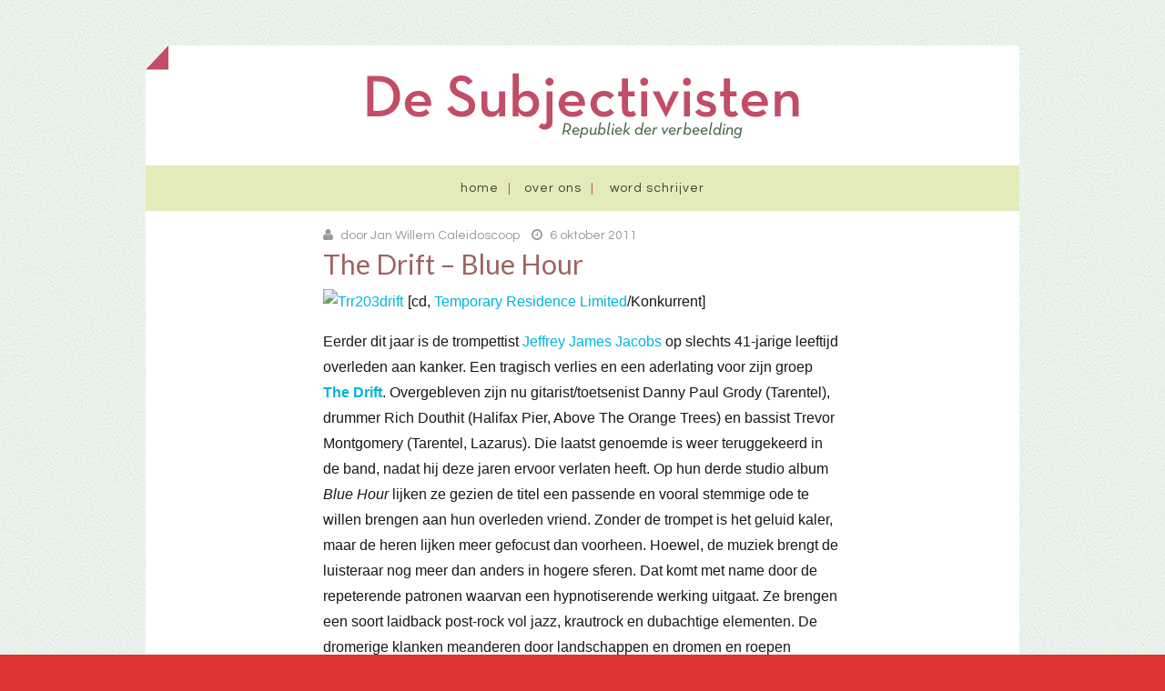

--- FILE ---
content_type: text/html; charset=UTF-8
request_url: https://subjectivisten.nl/the-drift-blue-hour/
body_size: 12303
content:
<!DOCTYPE html>
<!--[if lt IE 7]> <html class="no-js lt-ie9 lt-ie8 lt-ie7" lang="nl-NL"
 xmlns:fb="http://ogp.me/ns/fb#"> <![endif]-->
<!--[if IE 7]> <html class="no-js lt-ie9 lt-ie8" lang="nl-NL"
 xmlns:fb="http://ogp.me/ns/fb#"> <![endif]-->
<!--[if IE 8]> <html class="no-js lt-ie9" lang="nl-NL"
 xmlns:fb="http://ogp.me/ns/fb#"> <![endif]-->
<!--[if gt IE 8]><!--> <html class="no-js" lang="nl-NL"
 xmlns:fb="http://ogp.me/ns/fb#"> <!--<![endif]-->
<head>
<meta charset="UTF-8">
<meta name="viewport" content="width=device-width, initial-scale=1.0">
<link rel="profile" href="http://gmpg.org/xfn/11">
<link rel="pingback" href="https://subjectivisten.nl/xmlrpc.php" />

<meta name='robots' content='index, follow, max-image-preview:large, max-snippet:-1, max-video-preview:-1' />
	<style>img:is([sizes="auto" i], [sizes^="auto," i]) { contain-intrinsic-size: 3000px 1500px }</style>
	
	<!-- This site is optimized with the Yoast SEO plugin v26.4 - https://yoast.com/wordpress/plugins/seo/ -->
	<title>The Drift - Blue Hour - De Subjectivisten</title>
	<link rel="canonical" href="https://subjectivisten.nl/the-drift-blue-hour/" />
	<meta property="og:locale" content="nl_NL" />
	<meta property="og:type" content="article" />
	<meta property="og:title" content="The Drift - Blue Hour - De Subjectivisten" />
	<meta property="og:description" content="[cd, Temporary Residence Limited/Konkurrent] Eerder dit jaar is de trompettist Jeffrey James Jacobs op slechts 41-jarige leeftijd..." />
	<meta property="og:url" content="https://subjectivisten.nl/the-drift-blue-hour/" />
	<meta property="og:site_name" content="De Subjectivisten" />
	<meta property="article:publisher" content="https://www.facebook.com/desubjectivisten/" />
	<meta property="article:published_time" content="2011-10-06T13:28:24+00:00" />
	<meta property="og:image" content="http://www.subjectivisten.nl/.a/6a00d834e5f17c53ef014e8c0ff81b970d-800wi" />
	<meta name="author" content="Jan Willem Caleidoscoop" />
	<meta name="twitter:card" content="summary_large_image" />
	<meta name="twitter:creator" content="@subjectivisten" />
	<meta name="twitter:site" content="@subjectivisten" />
	<meta name="twitter:label1" content="Geschreven door" />
	<meta name="twitter:data1" content="Jan Willem Caleidoscoop" />
	<meta name="twitter:label2" content="Geschatte leestijd" />
	<meta name="twitter:data2" content="1 minuut" />
	<script type="application/ld+json" class="yoast-schema-graph">{"@context":"https://schema.org","@graph":[{"@type":"Article","@id":"https://subjectivisten.nl/the-drift-blue-hour/#article","isPartOf":{"@id":"https://subjectivisten.nl/the-drift-blue-hour/"},"author":{"name":"Jan Willem Caleidoscoop","@id":"https://subjectivisten.nl/#/schema/person/03fb65488c6d4c02f8383ac9347031a3"},"headline":"The Drift &#8211; Blue Hour","datePublished":"2011-10-06T13:28:24+00:00","mainEntityOfPage":{"@id":"https://subjectivisten.nl/the-drift-blue-hour/"},"wordCount":266,"commentCount":0,"publisher":{"@id":"https://subjectivisten.nl/#organization"},"image":{"@id":"https://subjectivisten.nl/the-drift-blue-hour/#primaryimage"},"thumbnailUrl":"http://www.subjectivisten.nl/.a/6a00d834e5f17c53ef014e8c0ff81b970d-800wi","articleSection":["music"],"inLanguage":"nl-NL","potentialAction":[{"@type":"CommentAction","name":"Comment","target":["https://subjectivisten.nl/the-drift-blue-hour/#respond"]}]},{"@type":"WebPage","@id":"https://subjectivisten.nl/the-drift-blue-hour/","url":"https://subjectivisten.nl/the-drift-blue-hour/","name":"The Drift - Blue Hour - De Subjectivisten","isPartOf":{"@id":"https://subjectivisten.nl/#website"},"primaryImageOfPage":{"@id":"https://subjectivisten.nl/the-drift-blue-hour/#primaryimage"},"image":{"@id":"https://subjectivisten.nl/the-drift-blue-hour/#primaryimage"},"thumbnailUrl":"http://www.subjectivisten.nl/.a/6a00d834e5f17c53ef014e8c0ff81b970d-800wi","datePublished":"2011-10-06T13:28:24+00:00","breadcrumb":{"@id":"https://subjectivisten.nl/the-drift-blue-hour/#breadcrumb"},"inLanguage":"nl-NL","potentialAction":[{"@type":"ReadAction","target":["https://subjectivisten.nl/the-drift-blue-hour/"]}]},{"@type":"ImageObject","inLanguage":"nl-NL","@id":"https://subjectivisten.nl/the-drift-blue-hour/#primaryimage","url":"http://www.subjectivisten.nl/.a/6a00d834e5f17c53ef014e8c0ff81b970d-800wi","contentUrl":"http://www.subjectivisten.nl/.a/6a00d834e5f17c53ef014e8c0ff81b970d-800wi"},{"@type":"BreadcrumbList","@id":"https://subjectivisten.nl/the-drift-blue-hour/#breadcrumb","itemListElement":[{"@type":"ListItem","position":1,"name":"Home","item":"https://subjectivisten.nl/"},{"@type":"ListItem","position":2,"name":"The Drift &#8211; Blue Hour"}]},{"@type":"WebSite","@id":"https://subjectivisten.nl/#website","url":"https://subjectivisten.nl/","name":"De Subjectivisten","description":"Republiek der verbeelding","publisher":{"@id":"https://subjectivisten.nl/#organization"},"potentialAction":[{"@type":"SearchAction","target":{"@type":"EntryPoint","urlTemplate":"https://subjectivisten.nl/?s={search_term_string}"},"query-input":{"@type":"PropertyValueSpecification","valueRequired":true,"valueName":"search_term_string"}}],"inLanguage":"nl-NL"},{"@type":"Organization","@id":"https://subjectivisten.nl/#organization","name":"Subjectivisten","url":"https://subjectivisten.nl/","logo":{"@type":"ImageObject","inLanguage":"nl-NL","@id":"https://subjectivisten.nl/#/schema/logo/image/","url":"https://subjectivisten.nl/wp-content/uploads/2019/02/subjectivisten.jpg","contentUrl":"https://subjectivisten.nl/wp-content/uploads/2019/02/subjectivisten.jpg","width":225,"height":225,"caption":"Subjectivisten"},"image":{"@id":"https://subjectivisten.nl/#/schema/logo/image/"},"sameAs":["https://www.facebook.com/desubjectivisten/","https://x.com/subjectivisten"]},{"@type":"Person","@id":"https://subjectivisten.nl/#/schema/person/03fb65488c6d4c02f8383ac9347031a3","name":"Jan Willem Caleidoscoop","image":{"@type":"ImageObject","inLanguage":"nl-NL","@id":"https://subjectivisten.nl/#/schema/person/image/","url":"https://secure.gravatar.com/avatar/?s=96&d=mm&r=g","contentUrl":"https://secure.gravatar.com/avatar/?s=96&d=mm&r=g","caption":"Jan Willem Caleidoscoop"},"url":"https://subjectivisten.nl/author/jan-willem-caleidoscoop/"}]}</script>
	<!-- / Yoast SEO plugin. -->


<link rel='dns-prefetch' href='//secure.gravatar.com' />
<link rel='dns-prefetch' href='//stats.wp.com' />
<link rel='dns-prefetch' href='//fonts.googleapis.com' />
<link rel='dns-prefetch' href='//v0.wordpress.com' />
<link rel='preconnect' href='//c0.wp.com' />
<link rel="alternate" type="application/rss+xml" title="De Subjectivisten &raquo; feed" href="https://subjectivisten.nl/feed/" />
<link rel="alternate" type="application/rss+xml" title="De Subjectivisten &raquo; reacties feed" href="https://subjectivisten.nl/comments/feed/" />
<link rel="alternate" type="application/rss+xml" title="De Subjectivisten &raquo; The Drift &#8211; Blue Hour reacties feed" href="https://subjectivisten.nl/the-drift-blue-hour/feed/" />
<script type="text/javascript">
/* <![CDATA[ */
window._wpemojiSettings = {"baseUrl":"https:\/\/s.w.org\/images\/core\/emoji\/16.0.1\/72x72\/","ext":".png","svgUrl":"https:\/\/s.w.org\/images\/core\/emoji\/16.0.1\/svg\/","svgExt":".svg","source":{"concatemoji":"https:\/\/subjectivisten.nl\/wp-includes\/js\/wp-emoji-release.min.js?ver=6.8.3"}};
/*! This file is auto-generated */
!function(s,n){var o,i,e;function c(e){try{var t={supportTests:e,timestamp:(new Date).valueOf()};sessionStorage.setItem(o,JSON.stringify(t))}catch(e){}}function p(e,t,n){e.clearRect(0,0,e.canvas.width,e.canvas.height),e.fillText(t,0,0);var t=new Uint32Array(e.getImageData(0,0,e.canvas.width,e.canvas.height).data),a=(e.clearRect(0,0,e.canvas.width,e.canvas.height),e.fillText(n,0,0),new Uint32Array(e.getImageData(0,0,e.canvas.width,e.canvas.height).data));return t.every(function(e,t){return e===a[t]})}function u(e,t){e.clearRect(0,0,e.canvas.width,e.canvas.height),e.fillText(t,0,0);for(var n=e.getImageData(16,16,1,1),a=0;a<n.data.length;a++)if(0!==n.data[a])return!1;return!0}function f(e,t,n,a){switch(t){case"flag":return n(e,"\ud83c\udff3\ufe0f\u200d\u26a7\ufe0f","\ud83c\udff3\ufe0f\u200b\u26a7\ufe0f")?!1:!n(e,"\ud83c\udde8\ud83c\uddf6","\ud83c\udde8\u200b\ud83c\uddf6")&&!n(e,"\ud83c\udff4\udb40\udc67\udb40\udc62\udb40\udc65\udb40\udc6e\udb40\udc67\udb40\udc7f","\ud83c\udff4\u200b\udb40\udc67\u200b\udb40\udc62\u200b\udb40\udc65\u200b\udb40\udc6e\u200b\udb40\udc67\u200b\udb40\udc7f");case"emoji":return!a(e,"\ud83e\udedf")}return!1}function g(e,t,n,a){var r="undefined"!=typeof WorkerGlobalScope&&self instanceof WorkerGlobalScope?new OffscreenCanvas(300,150):s.createElement("canvas"),o=r.getContext("2d",{willReadFrequently:!0}),i=(o.textBaseline="top",o.font="600 32px Arial",{});return e.forEach(function(e){i[e]=t(o,e,n,a)}),i}function t(e){var t=s.createElement("script");t.src=e,t.defer=!0,s.head.appendChild(t)}"undefined"!=typeof Promise&&(o="wpEmojiSettingsSupports",i=["flag","emoji"],n.supports={everything:!0,everythingExceptFlag:!0},e=new Promise(function(e){s.addEventListener("DOMContentLoaded",e,{once:!0})}),new Promise(function(t){var n=function(){try{var e=JSON.parse(sessionStorage.getItem(o));if("object"==typeof e&&"number"==typeof e.timestamp&&(new Date).valueOf()<e.timestamp+604800&&"object"==typeof e.supportTests)return e.supportTests}catch(e){}return null}();if(!n){if("undefined"!=typeof Worker&&"undefined"!=typeof OffscreenCanvas&&"undefined"!=typeof URL&&URL.createObjectURL&&"undefined"!=typeof Blob)try{var e="postMessage("+g.toString()+"("+[JSON.stringify(i),f.toString(),p.toString(),u.toString()].join(",")+"));",a=new Blob([e],{type:"text/javascript"}),r=new Worker(URL.createObjectURL(a),{name:"wpTestEmojiSupports"});return void(r.onmessage=function(e){c(n=e.data),r.terminate(),t(n)})}catch(e){}c(n=g(i,f,p,u))}t(n)}).then(function(e){for(var t in e)n.supports[t]=e[t],n.supports.everything=n.supports.everything&&n.supports[t],"flag"!==t&&(n.supports.everythingExceptFlag=n.supports.everythingExceptFlag&&n.supports[t]);n.supports.everythingExceptFlag=n.supports.everythingExceptFlag&&!n.supports.flag,n.DOMReady=!1,n.readyCallback=function(){n.DOMReady=!0}}).then(function(){return e}).then(function(){var e;n.supports.everything||(n.readyCallback(),(e=n.source||{}).concatemoji?t(e.concatemoji):e.wpemoji&&e.twemoji&&(t(e.twemoji),t(e.wpemoji)))}))}((window,document),window._wpemojiSettings);
/* ]]> */
</script>
<style id='wp-emoji-styles-inline-css' type='text/css'>

	img.wp-smiley, img.emoji {
		display: inline !important;
		border: none !important;
		box-shadow: none !important;
		height: 1em !important;
		width: 1em !important;
		margin: 0 0.07em !important;
		vertical-align: -0.1em !important;
		background: none !important;
		padding: 0 !important;
	}
</style>
<link rel='stylesheet' id='wp-block-library-css' href='https://c0.wp.com/c/6.8.3/wp-includes/css/dist/block-library/style.min.css' type='text/css' media='all' />
<style id='classic-theme-styles-inline-css' type='text/css'>
/*! This file is auto-generated */
.wp-block-button__link{color:#fff;background-color:#32373c;border-radius:9999px;box-shadow:none;text-decoration:none;padding:calc(.667em + 2px) calc(1.333em + 2px);font-size:1.125em}.wp-block-file__button{background:#32373c;color:#fff;text-decoration:none}
</style>
<link rel='stylesheet' id='mediaelement-css' href='https://c0.wp.com/c/6.8.3/wp-includes/js/mediaelement/mediaelementplayer-legacy.min.css' type='text/css' media='all' />
<link rel='stylesheet' id='wp-mediaelement-css' href='https://c0.wp.com/c/6.8.3/wp-includes/js/mediaelement/wp-mediaelement.min.css' type='text/css' media='all' />
<style id='jetpack-sharing-buttons-style-inline-css' type='text/css'>
.jetpack-sharing-buttons__services-list{display:flex;flex-direction:row;flex-wrap:wrap;gap:0;list-style-type:none;margin:5px;padding:0}.jetpack-sharing-buttons__services-list.has-small-icon-size{font-size:12px}.jetpack-sharing-buttons__services-list.has-normal-icon-size{font-size:16px}.jetpack-sharing-buttons__services-list.has-large-icon-size{font-size:24px}.jetpack-sharing-buttons__services-list.has-huge-icon-size{font-size:36px}@media print{.jetpack-sharing-buttons__services-list{display:none!important}}.editor-styles-wrapper .wp-block-jetpack-sharing-buttons{gap:0;padding-inline-start:0}ul.jetpack-sharing-buttons__services-list.has-background{padding:1.25em 2.375em}
</style>
<style id='global-styles-inline-css' type='text/css'>
:root{--wp--preset--aspect-ratio--square: 1;--wp--preset--aspect-ratio--4-3: 4/3;--wp--preset--aspect-ratio--3-4: 3/4;--wp--preset--aspect-ratio--3-2: 3/2;--wp--preset--aspect-ratio--2-3: 2/3;--wp--preset--aspect-ratio--16-9: 16/9;--wp--preset--aspect-ratio--9-16: 9/16;--wp--preset--color--black: #000000;--wp--preset--color--cyan-bluish-gray: #abb8c3;--wp--preset--color--white: #ffffff;--wp--preset--color--pale-pink: #f78da7;--wp--preset--color--vivid-red: #cf2e2e;--wp--preset--color--luminous-vivid-orange: #ff6900;--wp--preset--color--luminous-vivid-amber: #fcb900;--wp--preset--color--light-green-cyan: #7bdcb5;--wp--preset--color--vivid-green-cyan: #00d084;--wp--preset--color--pale-cyan-blue: #8ed1fc;--wp--preset--color--vivid-cyan-blue: #0693e3;--wp--preset--color--vivid-purple: #9b51e0;--wp--preset--gradient--vivid-cyan-blue-to-vivid-purple: linear-gradient(135deg,rgba(6,147,227,1) 0%,rgb(155,81,224) 100%);--wp--preset--gradient--light-green-cyan-to-vivid-green-cyan: linear-gradient(135deg,rgb(122,220,180) 0%,rgb(0,208,130) 100%);--wp--preset--gradient--luminous-vivid-amber-to-luminous-vivid-orange: linear-gradient(135deg,rgba(252,185,0,1) 0%,rgba(255,105,0,1) 100%);--wp--preset--gradient--luminous-vivid-orange-to-vivid-red: linear-gradient(135deg,rgba(255,105,0,1) 0%,rgb(207,46,46) 100%);--wp--preset--gradient--very-light-gray-to-cyan-bluish-gray: linear-gradient(135deg,rgb(238,238,238) 0%,rgb(169,184,195) 100%);--wp--preset--gradient--cool-to-warm-spectrum: linear-gradient(135deg,rgb(74,234,220) 0%,rgb(151,120,209) 20%,rgb(207,42,186) 40%,rgb(238,44,130) 60%,rgb(251,105,98) 80%,rgb(254,248,76) 100%);--wp--preset--gradient--blush-light-purple: linear-gradient(135deg,rgb(255,206,236) 0%,rgb(152,150,240) 100%);--wp--preset--gradient--blush-bordeaux: linear-gradient(135deg,rgb(254,205,165) 0%,rgb(254,45,45) 50%,rgb(107,0,62) 100%);--wp--preset--gradient--luminous-dusk: linear-gradient(135deg,rgb(255,203,112) 0%,rgb(199,81,192) 50%,rgb(65,88,208) 100%);--wp--preset--gradient--pale-ocean: linear-gradient(135deg,rgb(255,245,203) 0%,rgb(182,227,212) 50%,rgb(51,167,181) 100%);--wp--preset--gradient--electric-grass: linear-gradient(135deg,rgb(202,248,128) 0%,rgb(113,206,126) 100%);--wp--preset--gradient--midnight: linear-gradient(135deg,rgb(2,3,129) 0%,rgb(40,116,252) 100%);--wp--preset--font-size--small: 13px;--wp--preset--font-size--medium: 20px;--wp--preset--font-size--large: 36px;--wp--preset--font-size--x-large: 42px;--wp--preset--spacing--20: 0.44rem;--wp--preset--spacing--30: 0.67rem;--wp--preset--spacing--40: 1rem;--wp--preset--spacing--50: 1.5rem;--wp--preset--spacing--60: 2.25rem;--wp--preset--spacing--70: 3.38rem;--wp--preset--spacing--80: 5.06rem;--wp--preset--shadow--natural: 6px 6px 9px rgba(0, 0, 0, 0.2);--wp--preset--shadow--deep: 12px 12px 50px rgba(0, 0, 0, 0.4);--wp--preset--shadow--sharp: 6px 6px 0px rgba(0, 0, 0, 0.2);--wp--preset--shadow--outlined: 6px 6px 0px -3px rgba(255, 255, 255, 1), 6px 6px rgba(0, 0, 0, 1);--wp--preset--shadow--crisp: 6px 6px 0px rgba(0, 0, 0, 1);}:where(.is-layout-flex){gap: 0.5em;}:where(.is-layout-grid){gap: 0.5em;}body .is-layout-flex{display: flex;}.is-layout-flex{flex-wrap: wrap;align-items: center;}.is-layout-flex > :is(*, div){margin: 0;}body .is-layout-grid{display: grid;}.is-layout-grid > :is(*, div){margin: 0;}:where(.wp-block-columns.is-layout-flex){gap: 2em;}:where(.wp-block-columns.is-layout-grid){gap: 2em;}:where(.wp-block-post-template.is-layout-flex){gap: 1.25em;}:where(.wp-block-post-template.is-layout-grid){gap: 1.25em;}.has-black-color{color: var(--wp--preset--color--black) !important;}.has-cyan-bluish-gray-color{color: var(--wp--preset--color--cyan-bluish-gray) !important;}.has-white-color{color: var(--wp--preset--color--white) !important;}.has-pale-pink-color{color: var(--wp--preset--color--pale-pink) !important;}.has-vivid-red-color{color: var(--wp--preset--color--vivid-red) !important;}.has-luminous-vivid-orange-color{color: var(--wp--preset--color--luminous-vivid-orange) !important;}.has-luminous-vivid-amber-color{color: var(--wp--preset--color--luminous-vivid-amber) !important;}.has-light-green-cyan-color{color: var(--wp--preset--color--light-green-cyan) !important;}.has-vivid-green-cyan-color{color: var(--wp--preset--color--vivid-green-cyan) !important;}.has-pale-cyan-blue-color{color: var(--wp--preset--color--pale-cyan-blue) !important;}.has-vivid-cyan-blue-color{color: var(--wp--preset--color--vivid-cyan-blue) !important;}.has-vivid-purple-color{color: var(--wp--preset--color--vivid-purple) !important;}.has-black-background-color{background-color: var(--wp--preset--color--black) !important;}.has-cyan-bluish-gray-background-color{background-color: var(--wp--preset--color--cyan-bluish-gray) !important;}.has-white-background-color{background-color: var(--wp--preset--color--white) !important;}.has-pale-pink-background-color{background-color: var(--wp--preset--color--pale-pink) !important;}.has-vivid-red-background-color{background-color: var(--wp--preset--color--vivid-red) !important;}.has-luminous-vivid-orange-background-color{background-color: var(--wp--preset--color--luminous-vivid-orange) !important;}.has-luminous-vivid-amber-background-color{background-color: var(--wp--preset--color--luminous-vivid-amber) !important;}.has-light-green-cyan-background-color{background-color: var(--wp--preset--color--light-green-cyan) !important;}.has-vivid-green-cyan-background-color{background-color: var(--wp--preset--color--vivid-green-cyan) !important;}.has-pale-cyan-blue-background-color{background-color: var(--wp--preset--color--pale-cyan-blue) !important;}.has-vivid-cyan-blue-background-color{background-color: var(--wp--preset--color--vivid-cyan-blue) !important;}.has-vivid-purple-background-color{background-color: var(--wp--preset--color--vivid-purple) !important;}.has-black-border-color{border-color: var(--wp--preset--color--black) !important;}.has-cyan-bluish-gray-border-color{border-color: var(--wp--preset--color--cyan-bluish-gray) !important;}.has-white-border-color{border-color: var(--wp--preset--color--white) !important;}.has-pale-pink-border-color{border-color: var(--wp--preset--color--pale-pink) !important;}.has-vivid-red-border-color{border-color: var(--wp--preset--color--vivid-red) !important;}.has-luminous-vivid-orange-border-color{border-color: var(--wp--preset--color--luminous-vivid-orange) !important;}.has-luminous-vivid-amber-border-color{border-color: var(--wp--preset--color--luminous-vivid-amber) !important;}.has-light-green-cyan-border-color{border-color: var(--wp--preset--color--light-green-cyan) !important;}.has-vivid-green-cyan-border-color{border-color: var(--wp--preset--color--vivid-green-cyan) !important;}.has-pale-cyan-blue-border-color{border-color: var(--wp--preset--color--pale-cyan-blue) !important;}.has-vivid-cyan-blue-border-color{border-color: var(--wp--preset--color--vivid-cyan-blue) !important;}.has-vivid-purple-border-color{border-color: var(--wp--preset--color--vivid-purple) !important;}.has-vivid-cyan-blue-to-vivid-purple-gradient-background{background: var(--wp--preset--gradient--vivid-cyan-blue-to-vivid-purple) !important;}.has-light-green-cyan-to-vivid-green-cyan-gradient-background{background: var(--wp--preset--gradient--light-green-cyan-to-vivid-green-cyan) !important;}.has-luminous-vivid-amber-to-luminous-vivid-orange-gradient-background{background: var(--wp--preset--gradient--luminous-vivid-amber-to-luminous-vivid-orange) !important;}.has-luminous-vivid-orange-to-vivid-red-gradient-background{background: var(--wp--preset--gradient--luminous-vivid-orange-to-vivid-red) !important;}.has-very-light-gray-to-cyan-bluish-gray-gradient-background{background: var(--wp--preset--gradient--very-light-gray-to-cyan-bluish-gray) !important;}.has-cool-to-warm-spectrum-gradient-background{background: var(--wp--preset--gradient--cool-to-warm-spectrum) !important;}.has-blush-light-purple-gradient-background{background: var(--wp--preset--gradient--blush-light-purple) !important;}.has-blush-bordeaux-gradient-background{background: var(--wp--preset--gradient--blush-bordeaux) !important;}.has-luminous-dusk-gradient-background{background: var(--wp--preset--gradient--luminous-dusk) !important;}.has-pale-ocean-gradient-background{background: var(--wp--preset--gradient--pale-ocean) !important;}.has-electric-grass-gradient-background{background: var(--wp--preset--gradient--electric-grass) !important;}.has-midnight-gradient-background{background: var(--wp--preset--gradient--midnight) !important;}.has-small-font-size{font-size: var(--wp--preset--font-size--small) !important;}.has-medium-font-size{font-size: var(--wp--preset--font-size--medium) !important;}.has-large-font-size{font-size: var(--wp--preset--font-size--large) !important;}.has-x-large-font-size{font-size: var(--wp--preset--font-size--x-large) !important;}
:where(.wp-block-post-template.is-layout-flex){gap: 1.25em;}:where(.wp-block-post-template.is-layout-grid){gap: 1.25em;}
:where(.wp-block-columns.is-layout-flex){gap: 2em;}:where(.wp-block-columns.is-layout-grid){gap: 2em;}
:root :where(.wp-block-pullquote){font-size: 1.5em;line-height: 1.6;}
</style>
<link rel='stylesheet' id='keratin-bootstrap-css' href='https://subjectivisten.nl/wp-content/themes/keratin/css/bootstrap.css?ver=6.8.3' type='text/css' media='all' />
<link rel='stylesheet' id='keratin-fontawesome-css' href='https://subjectivisten.nl/wp-content/themes/keratin/css/font-awesome.css?ver=6.8.3' type='text/css' media='all' />
<link rel='stylesheet' id='keratin-fonts-css' href='//fonts.googleapis.com/css?family=Lato%3A100%2C300%2C400%2C700%2C100italic%2C300italic%2C400italic%2C700italic%7CQuestrial&#038;subset=latin%2Clatin-ext' type='text/css' media='all' />
<link rel='stylesheet' id='keratin-style-css' href='https://subjectivisten.nl/wp-content/themes/keratin/style.css?ver=6.8.3' type='text/css' media='all' />
<link rel='stylesheet' id='sgmb_socialFont_style-css' href='https://subjectivisten.nl/wp-content/plugins/social-media-builder/css/jssocial/font-awesome.min.css?ver=6.8.3' type='text/css' media='all' />
<link rel='stylesheet' id='sgmb_social2_style-css' href='https://subjectivisten.nl/wp-content/plugins/social-media-builder/css/jssocial/jssocials.css?ver=6.8.3' type='text/css' media='all' />
<link rel='stylesheet' id='jssocials_theme_classic-css' href='https://subjectivisten.nl/wp-content/plugins/social-media-builder/css/jssocial/jssocials-theme-classic.css?ver=6.8.3' type='text/css' media='all' />
<link rel='stylesheet' id='sgmb_widget_style-css' href='https://subjectivisten.nl/wp-content/plugins/social-media-builder/css/widget/widget-style.css?ver=6.8.3' type='text/css' media='all' />
<link rel='stylesheet' id='sgmb_buttons_animate-css' href='https://subjectivisten.nl/wp-content/plugins/social-media-builder/css/animate.css?ver=6.8.3' type='text/css' media='all' />
<link rel='stylesheet' id='sgmb_drop_down_style-css' href='https://subjectivisten.nl/wp-content/plugins/social-media-builder/css/widget/simple.dropdown.css?ver=6.8.3' type='text/css' media='all' />
<link rel='stylesheet' id='sharedaddy-css' href='https://c0.wp.com/p/jetpack/15.2/modules/sharedaddy/sharing.css' type='text/css' media='all' />
<link rel='stylesheet' id='social-logos-css' href='https://c0.wp.com/p/jetpack/15.2/_inc/social-logos/social-logos.min.css' type='text/css' media='all' />
<script type="text/javascript" src="https://c0.wp.com/c/6.8.3/wp-includes/js/jquery/jquery.min.js" id="jquery-core-js"></script>
<script type="text/javascript" src="https://c0.wp.com/c/6.8.3/wp-includes/js/jquery/jquery-migrate.min.js" id="jquery-migrate-js"></script>
<script type="text/javascript" src="https://subjectivisten.nl/wp-content/plugins/social-media-builder/js/addNewSection/SGMB.js" id="sgmb-class-sgmb-js"></script>
<script type="text/javascript" src="https://subjectivisten.nl/wp-content/plugins/social-media-builder/js/addNewSection/SGMBWidget.js" id="sgmb-class-sgmbWidget-js"></script>
<script type="text/javascript" src="https://subjectivisten.nl/wp-content/plugins/social-media-builder/js/jssocials.js" id="sgmb-jssocial1-scripts-js"></script>
<script type="text/javascript" src="https://subjectivisten.nl/wp-content/plugins/social-media-builder/js/jssocials.shares.js" id="sgmb-jssocial2-scripts-js"></script>
<script type="text/javascript" src="https://subjectivisten.nl/wp-content/plugins/social-media-builder/js/simple.dropdown.js" id="sgmb-drop_down-scripts-js"></script>
<link rel="https://api.w.org/" href="https://subjectivisten.nl/wp-json/" /><link rel="alternate" title="JSON" type="application/json" href="https://subjectivisten.nl/wp-json/wp/v2/posts/1803" /><link rel="EditURI" type="application/rsd+xml" title="RSD" href="https://subjectivisten.nl/xmlrpc.php?rsd" />
<meta name="generator" content="WordPress 6.8.3" />
<link rel='shortlink' href='https://wp.me/p5EN34-t5' />
<link rel="alternate" title="oEmbed (JSON)" type="application/json+oembed" href="https://subjectivisten.nl/wp-json/oembed/1.0/embed?url=https%3A%2F%2Fsubjectivisten.nl%2Fthe-drift-blue-hour%2F" />
<link rel="alternate" title="oEmbed (XML)" type="text/xml+oembed" href="https://subjectivisten.nl/wp-json/oembed/1.0/embed?url=https%3A%2F%2Fsubjectivisten.nl%2Fthe-drift-blue-hour%2F&#038;format=xml" />
<meta property="fb:app_id" content="1160904987294183"/>	<style>img#wpstats{display:none}</style>
		<style type="text/css">.recentcomments a{display:inline !important;padding:0 !important;margin:0 !important;}</style>
	
<style type="text/css" id="custom-background-css">
body.custom-background { background-color: #dd3333; }
</style>
	<!-- Custom CSS -->
<style>
.site-content article {
    word-wrap: normal;
    -webkit-hyphens: none;
    -moz-hyphens: none;
    hyphens: none;
}
</style>
<!-- Generated by https://wordpress.org/plugins/theme-junkie-custom-css/ -->
<link rel="icon" href="https://subjectivisten.nl/wp-content/uploads/2015/03/favicon-55146451v1_site_icon-32x32.png" sizes="32x32" />
<link rel="icon" href="https://subjectivisten.nl/wp-content/uploads/2015/03/favicon-55146451v1_site_icon-256x256.png" sizes="192x192" />
<link rel="apple-touch-icon" href="https://subjectivisten.nl/wp-content/uploads/2015/03/favicon-55146451v1_site_icon-256x256.png" />
<meta name="msapplication-TileImage" content="https://subjectivisten.nl/wp-content/uploads/2015/03/favicon-55146451v1_site_icon.png" />
</head>

<body class="wp-singular post-template-default single single-post postid-1803 single-format-standard custom-background wp-theme-keratin group-blog layout-box" itemscope="itemscope" itemtype="http://schema.org/WebPage">
<div id="page" class="site-wrapper hfeed site">



	<header id="masthead" class="site-header" role="banner" itemscope="itemscope" itemtype="http://schema.org/WPHeader">

		<div class="container">
		<div class="folder-corner"></div>
			<div class="row">

				<div class="col-xs-12 col-sm-12 col-md-12 col-lg-12">

					
										<div class="site-branding">
						<h2 class="site-title" itemprop="headline"><a href="https://subjectivisten.nl/" title="De Subjectivisten" rel="home"><img src="https://subjectivisten.nl/wp-content/themes/keratin/img/subs-logo.png " alt=""></a></h2>
						
					</div><!-- .site-branding -->
					
				</div>
				<div class="col-xs-12 col-sm-12 col-md-12 col-lg-12">

					<nav id="site-navigation" class="main-navigation" role="navigation" itemscope="itemscope" itemtype="http://schema.org/SiteNavigationElement">
						<button class="menu-toggle">Primary Menu</button>
						<div class="site-primary-menu"><ul class="primary-menu sf-menu">
<li ><a href="https://subjectivisten.nl/">Home</a></li><li class="page_item page-item-12745"><a href="https://subjectivisten.nl/over-ons/">Over ons</a></li>
<li class="page_item page-item-12747"><a href="https://subjectivisten.nl/word-schrijver/">Word schrijver</a></li>
</ul></div>
					</nav><!-- #site-navigation -->

				</div>

			</div><!-- .row -->
		</div><!-- .container -->

	</header><!-- #masthead -->
<div id="content" class="site-content">

	<div class="container">
		<div class="row">

			<div id="primary" class="content-area col-xs-12 col-sm-12 col-md-12 col-lg-12">
				<main id="main" class="site-main" role="main" itemprop="mainContentOfPage" itemscope="itemscope" itemtype="http://schema.org/Blog">

				
					
<article id="post-1803" class="post-1803 post type-post status-publish format-standard hentry category-music" itemscope="itemscope" itemtype="http://schema.org/BlogPosting" itemprop="blogPost">


	<div class="entry-meta entry-meta-header">
		<ul>
			<li><i class="fa fa-user"></i> <span class="byline"> door <span class="author vcard"><a class="url fn n" href="https://subjectivisten.nl/author/jan-willem-caleidoscoop/">Jan Willem Caleidoscoop</a></span></span></li>
			<li><i class="fa fa-clock-o"></i> <span class="posted-on"><span class="posted-on-label">Posted on</span> <a href="https://subjectivisten.nl/the-drift-blue-hour/" rel="bookmark"><time class="entry-date published" datetime="2011-10-06T14:28:24+02:00">6 oktober 2011</time></a></span></li>
		</ul>
	</div><!-- .entry-meta -->

	<header class="entry-header">
		<h1 class="entry-title">The Drift &#8211; Blue Hour</h1>	</header>
 
	<div class="entry-content">
		<p><span style="font-family: arial,helvetica,sans-serif;"><a href="http://www.subjectivisten.nl/.a/6a00d834e5f17c53ef014e8c0ff81b970d-pi" style="float: left;"><img decoding="async" alt="Trr203drift" border="0" class="asset  asset-image at-xid-6a00d834e5f17c53ef014e8c0ff81b970d" src="http://www.subjectivisten.nl/.a/6a00d834e5f17c53ef014e8c0ff81b970d-800wi" style="margin: 0px 5px 5px 0px;" title="Trr203drift" /></a> [cd, <a href="http://temporaryresidence.com/" target="newwin">Temporary Residence Limited</a>/Konkurrent]</span></p>
<p><span style="font-family: arial,helvetica,sans-serif;">Eerder dit jaar is de trompettist <a href="http://www.jeffjacobsmemorial.com/Jeff_Jacobs_Memorial/Welcome.html" target="newwin">Jeffrey James Jacobs</a> op slechts 41-jarige leeftijd overleden aan kanker. Een tragisch verlies en een aderlating voor zijn groep <strong><a href="http://thedriftmusic.wordpress.com/" target="newwin">The Drift</a></strong>. Overgebleven zijn nu gitarist/toetsenist Danny Paul Grody (Tarentel), drummer Rich Douthit (Halifax Pier, Above The Orange Trees) en bassist Trevor Montgomery (Tarentel, Lazarus). Die laatst genoemde is weer teruggekeerd in de band, nadat hij deze jaren ervoor verlaten heeft. Op hun derde studio album <em>Blue Hour</em> lijken ze gezien de titel een passende en vooral stemmige ode te willen brengen aan hun overleden vriend. Zonder de trompet is het geluid kaler, maar de heren lijken meer gefocust dan voorheen. Hoewel, de muziek brengt de luisteraar nog meer dan anders in hogere sferen. Dat komt met name door de repeterende patronen waarvan een hypnotiserende werking uitgaat. Ze brengen een soort laidback post-rock vol jazz, krautrock en dubachtige elementen. De dromerige klanken meanderen door landschappen en dromen en roepen daarmee allerlei filmische beelden op. Een prachtig, sfeervolle en melancholische vlucht uit de realiteit, maar met de benen stevig op de grond. De muziek doet wel denken aan een fraaie mix van <strong>Cerberus Shoal, Do Make Say Think, Tortoise, Roy Montgomery</strong> en zelfs <strong>Ennio Morricone</strong>. Er heerst een gespannen desolaatheid, die zorgt dat je ondanks de landerigheid continu op de punt van je stoel blijft zitten. The Drift maakt derhalve ontzettend essentiële muziek die de luisteraar met enige inspanning een hoop terug geeft, namelijk onaardse en intrigerende pracht. Een schitterend eerbetoon en evenzo album.</span></p>
<p><span style="font-family: arial,helvetica,sans-serif;"><strong>MP3:</strong></span><br /><span style="font-family: arial,helvetica,sans-serif;"><a href="http://temporaryresidence.com/mp3s/the-drift-horizon.mp3" target="newwin">Horizon</a></span></p>
<p><span style="font-family: arial,helvetica,sans-serif;">door Jan Willem Broek</span></p>
<div class = 'socialMediaOnEveryPost'><div id="sgmbShare1-2" class="sgmbShare jssocials-theme-classic sgmbWidget1-2"></div><div class="dropdownWrapper dropdownWrapper1 dropdownWrapper-for-widget " id="dropdownWrapper-for-widget">
						<div class="dropdownLabel" id="dropdownLabel-share-list"><span class="sgmbButtonListLabel1">Share List</span></div>
						<div class="dropdownPanel dropdownPanel1-2">
						</div>
					</div><script>  SGMB_URL = "https://subjectivisten.nl/wp-content/plugins/social-media-builder/"; jQuery(".dropdownWrapper").hide(); SGMB_GOOGLE_ACOUNT = ""; </script><script type="text/javascript">
		jQuery(document).ready(function($){var widget = new SGMBWidget();widget.show({"id":"1","title":"share buttons","options":{"currentUrl":"1","url":"","shareText":"","fontSize":"8","betweenButtons":"1px","theme":"classic","sgmbButtonsPosition":"bottomLeft","socialTheme":"classic","icon":"default","buttonsPanelEffect":"No Effect","buttonsEffect":"No Effect","iconsEffect":"No Effect","buttons":"{\"facebook\":{\"label\":\"Share\",\"icon\":\"default-facebook\"},\"twitter\":{\"label\":\"Tweet\",\"icon\":\"default-twitter\",\"via\":\"\",\"hashtags\":\"\"},\"googleplus\":{\"label\":\"+1\",\"icon\":\"default-googleplus\"},\"linkedin\":{\"label\":\"Share\",\"icon\":\"default-linkedin\"},\"email\":{\"label\":\"E-mail\",\"icon\":\"default-email\"},\"pinterest\":{\"label\":\"Pin this\",\"icon\":\"default-pinterest\"}}","roundButton":"","showLabels":"","showCounts":"","showCenter":"","showButtonsAsList":"","sgmbDropdownColor":"","sgmbDropdownLabelFontSize":"14","sgmbDropdownLabelColor":"","showButtonsOnEveryPost":"on","selectedOrExcluded":"","showButtonsOnEveryPage":"","textOnEveryPost":"","showButtonsOnCustomPost":"","textOnCustomPost":"","showButtonsOnMobileDirect":"on","showButtonsOnDesktopDirect":"on","sgmbSelectedPages":[""],"sgmbExcludedPosts":["7","10","13","15","65","2007"],"sgmbSelectedCustomPosts":[],"showButtonsInPopup":"","titleOfPopup":"","descriptionOfPopup":"","showPopupOnLoad":"","showPopupOnScroll":"","showPopupOnExit":"","openSecondsOfPopup":"","googleAnaliticsAccount":""},"buttonOptions":{"facebook":{"label":"Share","icon":"default-facebook"},"twitter":{"label":"Tweet","icon":"default-twitter","via":"","hashtags":""},"googleplus":{"label":"+1","icon":"default-googleplus"},"linkedin":{"label":"Share","icon":"default-linkedin"},"email":{"label":"E-mail","icon":"default-email"},"pinterest":{"label":"Pin this","icon":"default-pinterest"}},"button":["facebook","twitter","googleplus","linkedin","email","pinterest"]}, 2, '', 'http://www.subjectivisten.nl/.a/6a00d834e5f17c53ef014e8c0ff81b970d-800wi', '', 'https://subjectivisten.nl/the-drift-blue-hour/'); });</script></div><script> jQuery(".socialMediaOnEveryPost").addClass("sgmb-left") </script><div class="sharedaddy sd-sharing-enabled"><div class="robots-nocontent sd-block sd-social sd-social-icon-text sd-sharing"><h3 class="sd-title">Delen:</h3><div class="sd-content"><ul><li><a href="#" class="sharing-anchor sd-button share-more"><span>Delen</span></a></li><li class="share-end"></li></ul><div class="sharing-hidden"><div class="inner" style="display: none;"><ul><li class="share-facebook"><a rel="nofollow noopener noreferrer"
				data-shared="sharing-facebook-1803"
				class="share-facebook sd-button share-icon"
				href="https://subjectivisten.nl/the-drift-blue-hour/?share=facebook"
				target="_blank"
				aria-labelledby="sharing-facebook-1803"
				>
				<span id="sharing-facebook-1803" hidden>Klik om te delen op Facebook (Opent in een nieuw venster)</span>
				<span>Facebook</span>
			</a></li><li class="share-twitter"><a rel="nofollow noopener noreferrer"
				data-shared="sharing-twitter-1803"
				class="share-twitter sd-button share-icon"
				href="https://subjectivisten.nl/the-drift-blue-hour/?share=twitter"
				target="_blank"
				aria-labelledby="sharing-twitter-1803"
				>
				<span id="sharing-twitter-1803" hidden>Klik om te delen op X (Opent in een nieuw venster)</span>
				<span>X</span>
			</a></li><li class="share-end"></li></ul></div></div></div></div></div><!-- Facebook Comments Plugin for WordPress: http://peadig.com/wordpress-plugins/facebook-comments/ --><h3>Comments</h3><p><fb:comments-count href=https://subjectivisten.nl/the-drift-blue-hour/></fb:comments-count> comments</p><div class="fb-comments" data-href="https://subjectivisten.nl/the-drift-blue-hour/" data-numposts="5" data-width="100%" data-colorscheme="light"></div>			</div><!-- .entry-content -->

	<footer class="entry-meta entry-meta-footer">
		This entry was posted in <a href="https://subjectivisten.nl/category/music/" rel="category tag">music</a>. Bookmark the <a href="https://subjectivisten.nl/the-drift-blue-hour/" rel="bookmark">permalink</a>.
			</footer><!-- .entry-meta -->

</article><!-- #post-## -->
						<nav class="navigation post-navigation" role="navigation">
		<h1 class="screen-reader-text">Post navigation</h1>
		<div class="nav-links">
			<div class="nav-previous"><a href="https://subjectivisten.nl/dead-neanderthals-en-moha-01-10-2011-landbouwbelang-maastricht/" rel="prev"><span class="meta-nav"><i class="fa fa-chevron-left"></i></span> Dead Neanderthals en MoHa! (01-10-2011, Landbouwbelang Maastricht)</a></div><div class="nav-next"><a href="https://subjectivisten.nl/savaging-spires-savaging-spires/" rel="next">Savaging Spires &#8211; Savaging Spires <span class="meta-nav"><i class="fa fa-chevron-right"></i></span></a></div>		</div><!-- .nav-links -->
	</nav><!-- .navigation -->
	
					
<div id="comments" class="comments-area">

	
	
	
		<div id="respond" class="comment-respond">
		<h3 id="reply-title" class="comment-reply-title">Geef een reactie <small><a rel="nofollow" id="cancel-comment-reply-link" href="/the-drift-blue-hour/#respond" style="display:none;">Reactie annuleren</a></small></h3><form action="https://subjectivisten.nl/wp-comments-post.php" method="post" id="commentform" class="comment-form"><p class="comment-notes"><span id="email-notes">Je e-mailadres wordt niet gepubliceerd.</span> <span class="required-field-message">Vereiste velden zijn gemarkeerd met <span class="required">*</span></span></p><p class="comment-form-comment"><label for="comment">Reactie <span class="required">*</span></label> <textarea id="comment" name="comment" cols="45" rows="8" maxlength="65525" required="required"></textarea></p><p class="comment-form-author"><label for="author">Naam <span class="required">*</span></label> <input id="author" name="author" type="text" value="" size="30" maxlength="245" autocomplete="name" required="required" /></p>
<p class="comment-form-email"><label for="email">E-mail <span class="required">*</span></label> <input id="email" name="email" type="text" value="" size="30" maxlength="100" aria-describedby="email-notes" autocomplete="email" required="required" /></p>
<p class="comment-form-url"><label for="url">Site</label> <input id="url" name="url" type="text" value="" size="30" maxlength="200" autocomplete="url" /></p>
<p class="comment-subscription-form"><input type="checkbox" name="subscribe_comments" id="subscribe_comments" value="subscribe" style="width: auto; -moz-appearance: checkbox; -webkit-appearance: checkbox;" /> <label class="subscribe-label" id="subscribe-label" for="subscribe_comments">Stuur mij een e-mail als er vervolgreacties zijn.</label></p><p class="comment-subscription-form"><input type="checkbox" name="subscribe_blog" id="subscribe_blog" value="subscribe" style="width: auto; -moz-appearance: checkbox; -webkit-appearance: checkbox;" /> <label class="subscribe-label" id="subscribe-blog-label" for="subscribe_blog">Stuur mij een e-mail als er nieuwe berichten zijn.</label></p><p class="form-submit"><input name="submit" type="submit" id="submit" class="submit" value="Reactie plaatsen" /> <input type='hidden' name='comment_post_ID' value='1803' id='comment_post_ID' />
<input type='hidden' name='comment_parent' id='comment_parent' value='0' />
</p><p style="display: none;"><input type="hidden" id="akismet_comment_nonce" name="akismet_comment_nonce" value="0b13cdd25b" /></p><p style="display: none !important;" class="akismet-fields-container" data-prefix="ak_"><label>&#916;<textarea name="ak_hp_textarea" cols="45" rows="8" maxlength="100"></textarea></label><input type="hidden" id="ak_js_1" name="ak_js" value="247"/><script>document.getElementById( "ak_js_1" ).setAttribute( "value", ( new Date() ).getTime() );</script></p></form>	</div><!-- #respond -->
	<p class="akismet_comment_form_privacy_notice">Deze site gebruikt Akismet om spam te verminderen. <a href="https://akismet.com/privacy/" target="_blank" rel="nofollow noopener">Bekijk hoe je reactie gegevens worden verwerkt</a>.</p>
</div><!-- #comments -->

				
				</main><!-- #main -->
			</div><!-- #primary -->

		</div><!-- .row -->
	</div><!-- .container -->

</div><!-- #content -->



</div> <!-- #page .site-wrapper -->
<script type="speculationrules">
{"prefetch":[{"source":"document","where":{"and":[{"href_matches":"\/*"},{"not":{"href_matches":["\/wp-*.php","\/wp-admin\/*","\/wp-content\/uploads\/*","\/wp-content\/*","\/wp-content\/plugins\/*","\/wp-content\/themes\/keratin\/*","\/*\\?(.+)"]}},{"not":{"selector_matches":"a[rel~=\"nofollow\"]"}},{"not":{"selector_matches":".no-prefetch, .no-prefetch a"}}]},"eagerness":"conservative"}]}
</script>

	<script type="text/javascript">
		window.WPCOM_sharing_counts = {"https:\/\/subjectivisten.nl\/the-drift-blue-hour\/":1803};
	</script>
				<script type="text/javascript" src="https://c0.wp.com/c/6.8.3/wp-includes/js/imagesloaded.min.js" id="imagesloaded-js"></script>
<script type="text/javascript" src="https://c0.wp.com/c/6.8.3/wp-includes/js/masonry.min.js" id="masonry-js"></script>
<script type="text/javascript" src="https://subjectivisten.nl/wp-content/themes/keratin/js/modernizr.js?ver=2.7.1" id="keratin-modernizr-js"></script>
<script type="text/javascript" src="https://subjectivisten.nl/wp-content/themes/keratin/js/hover-intent.js?ver=r7" id="keratin-hover-intent-js"></script>
<script type="text/javascript" src="https://subjectivisten.nl/wp-content/themes/keratin/js/superfish.js?ver=1.7.5" id="keratin-superfish-js"></script>
<script type="text/javascript" src="https://subjectivisten.nl/wp-content/themes/keratin/js/fitvids.js?ver=1.0.3" id="keratin-fitvids-js"></script>
<script type="text/javascript" src="https://c0.wp.com/c/6.8.3/wp-includes/js/comment-reply.min.js" id="comment-reply-js" async="async" data-wp-strategy="async"></script>
<script type="text/javascript" src="https://subjectivisten.nl/wp-content/themes/keratin/js/custom.js?ver=1.0" id="keratin-custom-js"></script>
<script type="text/javascript" id="jetpack-stats-js-before">
/* <![CDATA[ */
_stq = window._stq || [];
_stq.push([ "view", JSON.parse("{\"v\":\"ext\",\"blog\":\"83603346\",\"post\":\"1803\",\"tz\":\"1\",\"srv\":\"subjectivisten.nl\",\"j\":\"1:15.2\"}") ]);
_stq.push([ "clickTrackerInit", "83603346", "1803" ]);
/* ]]> */
</script>
<script type="text/javascript" src="https://stats.wp.com/e-202547.js" id="jetpack-stats-js" defer="defer" data-wp-strategy="defer"></script>
<script defer type="text/javascript" src="https://subjectivisten.nl/wp-content/plugins/akismet/_inc/akismet-frontend.js?ver=1762996107" id="akismet-frontend-js"></script>
<script type="text/javascript" id="sharing-js-js-extra">
/* <![CDATA[ */
var sharing_js_options = {"lang":"en","counts":"1","is_stats_active":"1"};
/* ]]> */
</script>
<script type="text/javascript" src="https://c0.wp.com/p/jetpack/15.2/_inc/build/sharedaddy/sharing.min.js" id="sharing-js-js"></script>
<script type="text/javascript" id="sharing-js-js-after">
/* <![CDATA[ */
var windowOpen;
			( function () {
				function matches( el, sel ) {
					return !! (
						el.matches && el.matches( sel ) ||
						el.msMatchesSelector && el.msMatchesSelector( sel )
					);
				}

				document.body.addEventListener( 'click', function ( event ) {
					if ( ! event.target ) {
						return;
					}

					var el;
					if ( matches( event.target, 'a.share-facebook' ) ) {
						el = event.target;
					} else if ( event.target.parentNode && matches( event.target.parentNode, 'a.share-facebook' ) ) {
						el = event.target.parentNode;
					}

					if ( el ) {
						event.preventDefault();

						// If there's another sharing window open, close it.
						if ( typeof windowOpen !== 'undefined' ) {
							windowOpen.close();
						}
						windowOpen = window.open( el.getAttribute( 'href' ), 'wpcomfacebook', 'menubar=1,resizable=1,width=600,height=400' );
						return false;
					}
				} );
			} )();
var windowOpen;
			( function () {
				function matches( el, sel ) {
					return !! (
						el.matches && el.matches( sel ) ||
						el.msMatchesSelector && el.msMatchesSelector( sel )
					);
				}

				document.body.addEventListener( 'click', function ( event ) {
					if ( ! event.target ) {
						return;
					}

					var el;
					if ( matches( event.target, 'a.share-twitter' ) ) {
						el = event.target;
					} else if ( event.target.parentNode && matches( event.target.parentNode, 'a.share-twitter' ) ) {
						el = event.target.parentNode;
					}

					if ( el ) {
						event.preventDefault();

						// If there's another sharing window open, close it.
						if ( typeof windowOpen !== 'undefined' ) {
							windowOpen.close();
						}
						windowOpen = window.open( el.getAttribute( 'href' ), 'wpcomtwitter', 'menubar=1,resizable=1,width=600,height=350' );
						return false;
					}
				} );
			} )();
/* ]]> */
</script>
<!-- Facebook Comments Plugin for WordPress: http://peadig.com/wordpress-plugins/facebook-comments/ -->
<div id="fb-root"></div>
<script>(function(d, s, id) {
  var js, fjs = d.getElementsByTagName(s)[0];
  if (d.getElementById(id)) return;
  js = d.createElement(s); js.id = id;
  js.src = "//connect.facebook.net/en_US/sdk.js#xfbml=1&appId=1160904987294183&version=v2.3";
  fjs.parentNode.insertBefore(js, fjs);
}(document, 'script', 'facebook-jssdk'));</script>
</body>
</html>